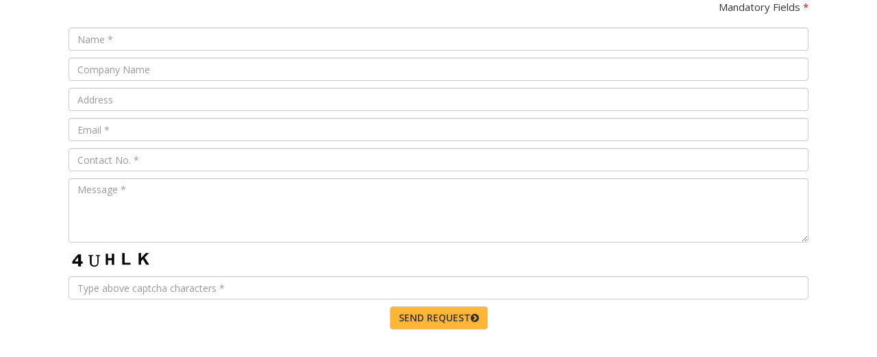

--- FILE ---
content_type: text/html; charset=utf-8
request_url: http://www.indoelectricals.com/download-registration.aspx?hhid=156&type=att
body_size: 13089
content:



<!DOCTYPE html>

<html lang="en">
<head id="Head1"><meta charset="utf-8" /><meta http-equiv="X-UA-Compatible" content="IE=edge" /><meta name="viewport" content="width=device-width, initial-scale=1" /><link rel="shortcut icon" type="image/x-icon" href="images/favicon.ico" /><title>
	Indo Electricals - Multipole Electrical Connector, Various Terminals – Vadodara, Gujarat, India
</title><link href="css/font-awesome.min.css" rel="stylesheet" /><link href="css/bootstrap.min.css" rel="stylesheet" /><link href="css/style.css" rel="stylesheet" /><link href="css/responsive.css" rel="stylesheet" />

<script type="text/javascript">
    function CloseFancyBox() {
        
        parent.location.reload(true);
        //parent.location = '';
        parent.$.fancybox.close();
        
    }
</script>

<script type = "text/javascript">
 //function SetTarget() {
 //    document.forms[0].target = "_blank";
 //}
</script>

<!-- HTML5 shim and Respond.js for IE8 support of HTML5 elements and media queries -->
<!-- WARNING: Respond.js doesn't work if you view the page via file:// -->
<!--[if lt IE 9]>
      <script src="https://oss.maxcdn.com/html5shiv/3.7.3/html5shiv.min.js"></script>
      <script src="https://oss.maxcdn.com/respond/1.4.2/respond.min.js"></script>
    <![endif]-->
</head>
<body>
    <form name="form1" method="post" action="download-registration.aspx?hhid=156&amp;type=att" onsubmit="javascript:return WebForm_OnSubmit();" id="form1">
<div>
<input type="hidden" name="__EVENTTARGET" id="__EVENTTARGET" value="" />
<input type="hidden" name="__EVENTARGUMENT" id="__EVENTARGUMENT" value="" />
<input type="hidden" name="__VIEWSTATE" id="__VIEWSTATE" value="/wEPDwULLTE5NjExNjY3ODlkGAEFBmNjSm9pbg8FJDlmMTZlZmIyLTMyYTQtNDA5Ni04N2E5LWFiZGFkZmJkYmFkN2TbMplnUrU+TiV66zVOzo3NL5aEYg==" />
</div>

<script type="text/javascript">
//<![CDATA[
var theForm = document.forms['form1'];
if (!theForm) {
    theForm = document.form1;
}
function __doPostBack(eventTarget, eventArgument) {
    if (!theForm.onsubmit || (theForm.onsubmit() != false)) {
        theForm.__EVENTTARGET.value = eventTarget;
        theForm.__EVENTARGUMENT.value = eventArgument;
        theForm.submit();
    }
}
//]]>
</script>


<script src="/WebResource.axd?d=KLpZYCds7ql5_ZcNzAHeOTRhTFXAQT3Me_jZoSzczck7tIQoDN6fAfwJKdfKmNSINVsFHbRay6K_S1-NehT3hGGODbg1&amp;t=638645274688626721" type="text/javascript"></script>


<script src="/WebResource.axd?d=6DwK8pA9aZolXpDoQKZLR7MxTsPc-Qq1rHFE4YfnR1dDrvqAPnrhLy6VJNmjWmq65qC71kT5r-3G9KRiilZnBWplM7M1&amp;t=638645274688626721" type="text/javascript"></script>
<script type="text/javascript">
//<![CDATA[
function WebForm_OnSubmit() {
if (typeof(ValidatorOnSubmit) == "function" && ValidatorOnSubmit() == false) return false;
return true;
}
//]]>
</script>

<div>

	<input type="hidden" name="__VIEWSTATEGENERATOR" id="__VIEWSTATEGENERATOR" value="E6EF4DEE" />
	<input type="hidden" name="__SCROLLPOSITIONX" id="__SCROLLPOSITIONX" value="0" />
	<input type="hidden" name="__SCROLLPOSITIONY" id="__SCROLLPOSITIONY" value="0" />
	<input type="hidden" name="__EVENTVALIDATION" id="__EVENTVALIDATION" value="/wEWCQKp7tDSBwLEhISFCwKPxJrCDwLv7ITZAgKE8/26DAKw79/uDgK/1s7/DwLvmdG9BQLtyMXRBnW17mAzKwPhyeOXTj2McZe+qnXy" />
</div>
    
            
<div class="container">
			
                <div class="col-md-12 col-sm-12 text-left">
			
				<div class="container home-form-inq-inquiry">
					<div class="col-md-12 col-sm-12 text-right">
						<div class="text-right margin-b-20">Mandatory Fields <span class="red">*</span></div>
					</div>
					
			        <div class="col-md-12 col-sm-12 text-center margin-b-10">
                        <input name="txtName" type="text" id="txtName" class="form-control" placeholder="Name *" />
                        <span id="RequiredFieldValidator1" class="errormsg" style="color:Red;display:none;"></span>
					</div>

                    <div class="col-md-12 col-sm-12 text-center margin-b-10">
                        <input name="txtCompanyName" type="text" id="txtCompanyName" class="form-control" placeholder="Company Name" />
					</div>

                    <div class="col-md-12 col-sm-12 text-center margin-b-10">
                        <input name="txtAddress" type="text" id="txtAddress" class="form-control" placeholder="Address " />
                        <span id="RequiredFieldValidator6" class="errormsg" style="color:Red;display:none;"></span>
					</div>
					
					<div class="col-md-12 col-sm-12 text-center margin-b-10">
                        <input name="txtEmail" type="text" id="txtEmail" class="form-control" placeholder="Email *" />
                        <span id="RequiredFieldValidator2" class="errormsg" style="color:Red;display:none;"></span>
                        <span id="RegularExpressionValidator3" class="errormsg" style="color:Red;display:none;">Invalid EmailID!</span> 
					</div>
					
					<div class="col-md-12 col-sm-12 text-center margin-b-10">
                        <input name="txtContactNo" type="text" id="txtContactNo" class="form-control" placeholder="Contact No. *" />
                        <span id="RequiredFieldValidator3" class="errormsg" style="color:Red;display:none;"></span>
                        <span id="RegularExpressionValidator1" class="errormsg" style="color:Red;display:none;">Invalid</span>
					</div>
					
					<div class="col-md-12 col-sm-12 form-group margin-b-10">
                        <textarea name="txtMessage" rows="4" cols="20" id="txtMessage" class="form-control" placeholder="Message *"></textarea>
                        <span id="RequiredFieldValidator4" class="errormsg" style="color:Red;display:none;"></span>
					</div>

                        <div class="col-md-12 col-sm-12 form-group margin-b-10">
                                
                                <div style='background-color:White;'><img src="CaptchaImage.axd?guid=9f16efb2-32a4-4096-87a9-abdadfbdbad7" border='0' width=120 height=35></div>
                                <input name="txtCaptcha" type="text" maxlength="5" id="txtCaptcha" class="form-control" placeholder="Type above captcha characters *" />
                                <span id="RequiredFieldValidator5" class="errormsg" style="color:Red;display:none;">Required</span>
                            </div>
					
					<div class="col-md-12 col-sm-12 text-center">
                            <a id="lbtnSubmit" class="btn btn-default" href="javascript:WebForm_DoPostBackWithOptions(new WebForm_PostBackOptions(&quot;lbtnSubmit&quot;, &quot;&quot;, true, &quot;valDownloadRegistration&quot;, &quot;&quot;, false, true))">SEND REQUEST<i class="fa fa-chevron-circle-right" aria-hidden="true"></i></a>
                            
                            
					</div>

                        <div class="col-md-12 col-sm-12 text-center">
                             
                        </div>
                         
			
				</div>
			
		</div>
            
        </div>
<!-- Scrolling Nav JavaScript --> 

<!-- jQuery (necessary for Bootstrap's JavaScript plugins) --> 
<script src="js/jquery.min.js"></script> 

<!-- Include all compiled plugins (below), or include individual files as needed --> 
<script src="js/bootstrap.min.js"></script> 

    <script src="https://code.jquery.com/jquery-1.11.3.min.js"></script>
    <!--<script src="https://maxcdn.bootstrapcdn.com/bootstrap/3.3.6/js/bootstrap.min.js"></script>-->
    <script type="text/javascript" src="js/jquery.smartmenus.js"></script>
    <script type="text/javascript" src="js/jquery.smartmenus.bootstrap.js"></script>
      


    
<script type="text/javascript">
//<![CDATA[
var Page_Validators =  new Array(document.getElementById("RequiredFieldValidator1"), document.getElementById("RequiredFieldValidator6"), document.getElementById("RequiredFieldValidator2"), document.getElementById("RegularExpressionValidator3"), document.getElementById("RequiredFieldValidator3"), document.getElementById("RegularExpressionValidator1"), document.getElementById("RequiredFieldValidator4"), document.getElementById("RequiredFieldValidator5"));
//]]>
</script>

<script type="text/javascript">
//<![CDATA[
var RequiredFieldValidator1 = document.all ? document.all["RequiredFieldValidator1"] : document.getElementById("RequiredFieldValidator1");
RequiredFieldValidator1.controltovalidate = "txtName";
RequiredFieldValidator1.focusOnError = "t";
RequiredFieldValidator1.display = "Dynamic";
RequiredFieldValidator1.validationGroup = "valDownloadRegistration";
RequiredFieldValidator1.evaluationfunction = "RequiredFieldValidatorEvaluateIsValid";
RequiredFieldValidator1.initialvalue = "";
var RequiredFieldValidator6 = document.all ? document.all["RequiredFieldValidator6"] : document.getElementById("RequiredFieldValidator6");
RequiredFieldValidator6.controltovalidate = "txtAddress";
RequiredFieldValidator6.focusOnError = "t";
RequiredFieldValidator6.display = "Dynamic";
RequiredFieldValidator6.enabled = "False";
RequiredFieldValidator6.validationGroup = "valDownloadRegistration";
RequiredFieldValidator6.evaluationfunction = "RequiredFieldValidatorEvaluateIsValid";
RequiredFieldValidator6.initialvalue = "";
var RequiredFieldValidator2 = document.all ? document.all["RequiredFieldValidator2"] : document.getElementById("RequiredFieldValidator2");
RequiredFieldValidator2.controltovalidate = "txtEmail";
RequiredFieldValidator2.focusOnError = "t";
RequiredFieldValidator2.display = "Dynamic";
RequiredFieldValidator2.validationGroup = "valDownloadRegistration";
RequiredFieldValidator2.evaluationfunction = "RequiredFieldValidatorEvaluateIsValid";
RequiredFieldValidator2.initialvalue = "";
var RegularExpressionValidator3 = document.all ? document.all["RegularExpressionValidator3"] : document.getElementById("RegularExpressionValidator3");
RegularExpressionValidator3.controltovalidate = "txtEmail";
RegularExpressionValidator3.errormessage = "Invalid EmailID!";
RegularExpressionValidator3.display = "Dynamic";
RegularExpressionValidator3.validationGroup = "valDownloadRegistration";
RegularExpressionValidator3.evaluationfunction = "RegularExpressionValidatorEvaluateIsValid";
RegularExpressionValidator3.validationexpression = "\\w+([-+.\']\\w+)*@\\w+([-.]\\w+)*\\.\\w+([-.]\\w+)*";
var RequiredFieldValidator3 = document.all ? document.all["RequiredFieldValidator3"] : document.getElementById("RequiredFieldValidator3");
RequiredFieldValidator3.controltovalidate = "txtContactNo";
RequiredFieldValidator3.focusOnError = "t";
RequiredFieldValidator3.display = "Dynamic";
RequiredFieldValidator3.validationGroup = "valDownloadRegistration";
RequiredFieldValidator3.evaluationfunction = "RequiredFieldValidatorEvaluateIsValid";
RequiredFieldValidator3.initialvalue = "";
var RegularExpressionValidator1 = document.all ? document.all["RegularExpressionValidator1"] : document.getElementById("RegularExpressionValidator1");
RegularExpressionValidator1.controltovalidate = "txtContactNo";
RegularExpressionValidator1.errormessage = "Invalid";
RegularExpressionValidator1.display = "Dynamic";
RegularExpressionValidator1.validationGroup = "valDownloadRegistration";
RegularExpressionValidator1.evaluationfunction = "RegularExpressionValidatorEvaluateIsValid";
RegularExpressionValidator1.validationexpression = "^[\\s\\S]{10,20}$";
var RequiredFieldValidator4 = document.all ? document.all["RequiredFieldValidator4"] : document.getElementById("RequiredFieldValidator4");
RequiredFieldValidator4.controltovalidate = "txtMessage";
RequiredFieldValidator4.focusOnError = "t";
RequiredFieldValidator4.display = "Dynamic";
RequiredFieldValidator4.validationGroup = "valDownloadRegistration";
RequiredFieldValidator4.evaluationfunction = "RequiredFieldValidatorEvaluateIsValid";
RequiredFieldValidator4.initialvalue = "";
var RequiredFieldValidator5 = document.all ? document.all["RequiredFieldValidator5"] : document.getElementById("RequiredFieldValidator5");
RequiredFieldValidator5.controltovalidate = "txtCaptcha";
RequiredFieldValidator5.focusOnError = "t";
RequiredFieldValidator5.errormessage = "Required";
RequiredFieldValidator5.display = "Dynamic";
RequiredFieldValidator5.evaluationfunction = "RequiredFieldValidatorEvaluateIsValid";
RequiredFieldValidator5.initialvalue = "";
//]]>
</script>


<script type="text/javascript">
//<![CDATA[

var Page_ValidationActive = false;
if (typeof(ValidatorOnLoad) == "function") {
    ValidatorOnLoad();
}

function ValidatorOnSubmit() {
    if (Page_ValidationActive) {
        return ValidatorCommonOnSubmit();
    }
    else {
        return true;
    }
}
        
theForm.oldSubmit = theForm.submit;
theForm.submit = WebForm_SaveScrollPositionSubmit;

theForm.oldOnSubmit = theForm.onsubmit;
theForm.onsubmit = WebForm_SaveScrollPositionOnSubmit;
//]]>
</script>
</form>
</body>
</html>


--- FILE ---
content_type: text/css
request_url: http://www.indoelectricals.com/css/style.css
body_size: 38467
content:
@charset "utf-8";
/* CSS Document */
@import url('https://fonts.googleapis.com/css?family=Open+Sans:400,400i,600,600i,700,700i,800,800i');
@import url('https://fonts.googleapis.com/css?family=Bree+Serif');
@import url('https://fonts.googleapis.com/css?family=Philosopher:400,400i,700,700i');
/*
font-family: 'Bree Serif', serif; 
font-family: 'Philosopher', sans-serif;
*/
html, body, div, span, object, iframe,h1, h2, h3, h4, h5, h6, p, blockquote, pre,abbr, address, cite, code,del, dfn, em, img, ins, kbd, q, samp,small, strong, sub,sup, var,b, i,dl, dt, dd, ol, ul, li,fieldset, legend,table, caption, tbody, tfoot, thead, tr, th, td,article, aside, canvas, details, figcaption, figure, footer, header, hgroup, menu, nav, section, summary,time, mark, audio, video {    margin:0;    padding:0;    border:0;    outline:0;    font-size:100%;    vertical-align:baseline;
    background:transparent;	outline: none;}

body {    line-height:20px;	font-weight: 400; }

a,a:hover,a:focus,a:active{text-decoration: none;}

article,aside,details,figcaption,figure,footer,header,hgroup,menu,nav,section {     display:block;}

nav ul {    list-style:none;}

blockquote, q {    quotes:none;}

blockquote:before, blockquote:after,q:before, q:after {    content:'';    content:none;}

a { margin:0;    padding:0;    font-size:100%;    vertical-align:baseline;    background:transparent;	text-decoration: none;
}
ul,li,ol{margin: 0px; padding: 0px;list-style: none;}
/* change colours to suit your needs */
ins {    background-color:#ff9;    color:#000;    text-decoration:none;}

/* change colours to suit your needs */
mark {    background-color:#ff9;    color:#000;     font-style:italic;    font-weight:bold;}

del {    text-decoration: line-through;}

abbr[title], dfn[title] {    border-bottom:1px dotted;    cursor:help;}

table {    border-collapse:collapse;    border-spacing:0;}

/* change border colour to suit your needs */
hr {    display:block;    height:1px;   border:0;       border-top:1px solid #cccccc;    margin:1em 0;    padding:0;}

input, select {vertical-align:middle;}
body{font-family: 'Open Sans', sans-serif;font-size: 15px;color:#333333;}
.img-responsive{display: inline-block;}
@media (min-width: 768px)
{
.navbar-nav {
    float: right;
    margin: 0;
}
    
    
	.navbar-nav>li>a {
    padding-top: 6px;
    padding-bottom: 6px;
		border-top:solid 2px #ffffff;
	border-bottom:solid 2px #ffffff;

}
	.navbar-nav>li>a:hover {
   
	border-top:solid 2px #135da6;
	border-bottom:solid 2px #135da6;
}
	
	
}

.dropdown-menu>li>a:focus, .dropdown-menu>li>a:hover {
    color: #ffffff;
    text-decoration: none;
    background-color: #135da6;
}
.dropdown-menu>li>a {padding: 6px 20px;}
.dropdown-menu {margin: 0px;padding: 0px;}

.navbar { position: relative;    min-height: auto;    margin-bottom:0px;    border:none;	border-bottom:5px solid #005aad;	-webkit-transition: all 0.3s ease-out;
    -moz-transition: all 0.3s ease-out;    -ms-transition: all 0.3s ease-out;    -o-transition: all 0.3s ease-out;    transition: all 0.3s ease-out;}

.navbar-default{background-color: #ffffff;}

.navbar-brand
{height: auto;}


ul.point li{background-image: url(../images/point.png);background-position: left 8px;background-repeat: no-repeat;padding-left: 18px;line-height: 24px;}
ul.point {margin-bottom: 20px;}

.navbar-brand img,a,a:hover,.btn, .btn:hover {
    -webkit-transition: all 0.3s ease-out;
    -moz-transition: all 0.3s ease-out;
    -ms-transition: all 0.3s ease-out;
    -o-transition: all 0.3s ease-out;
    transition: all 0.3s ease-out;
}
.navbar-default .navbar-nav>.open>a, .navbar-default .navbar-nav>.open>a:focus, .navbar-default .navbar-nav>.open>a:hover {
    color: #337ab7;
    background-color: transparent;
}
.navbar-default .navbar-nav>.active>a, .navbar-default .navbar-nav>.active>a:focus, .navbar-default .navbar-nav>.active>a:hover {
    color: #337ab7;
    background-color: transparent;
	border-top: solid 2px #135da6;
    border-bottom: solid 2px #135da6;
}

.arrow-left, .arrow-right {top: 42%;background:none;display: table;}

.top-quote
{margin-top: 22px;margin-right: 15px;margin-bottom: 22px;}




/* SUB MENUS CSS */
/* sub menus arrows on desktop */
.navbar-nav:not(.sm-collapsible) ul .caret {
	position: absolute;
	right: 0;
	margin-top: 6px;
	margin-right: 15px;
	border-top: 4px solid transparent;
	border-bottom: 4px solid transparent;
	border-left: 4px dashed;
}
.navbar-nav:not(.sm-collapsible) ul a.has-submenu {
	padding-right: 30px;
}
/* make sub menu arrows look like +/- buttons in collapsible mode */
.navbar-nav.sm-collapsible .caret, .navbar-nav.sm-collapsible ul .caret {
	position: absolute;
	right: 0;
	margin: -3px 15px 0 0;
	padding: 0;
	width: 32px;
	height: 26px;
	line-height: 24px;
	text-align: center;
	border-width: 1px;
 	border-style: solid;
}
.navbar-nav.sm-collapsible .caret:before {
	content: '+';
	font-family: monospace;
	font-weight: bold;
}
.navbar-nav.sm-collapsible .open > a > .caret:before {
	content: '-';
}
.navbar-nav.sm-collapsible a.has-submenu {
	padding-right: 50px;
}
/* revert to Bootstrap's default carets in collapsible mode when the "data-sm-skip-collapsible-behavior" attribute is set to the ul.navbar-nav */
.navbar-nav.sm-collapsible[data-sm-skip-collapsible-behavior] .caret, .navbar-nav.sm-collapsible[data-sm-skip-collapsible-behavior] ul .caret {
	position: static;
	margin: 0 0 0 2px;
	padding: 0;
	width: 0;
	height: 0;
	border-top: 4px dashed;
	border-right: 4px solid transparent;
	border-bottom: 0;
	border-left: 4px solid transparent;
}
.navbar-nav.sm-collapsible[data-sm-skip-collapsible-behavior] .caret:before {
	content: '' !important;
}
.navbar-nav.sm-collapsible[data-sm-skip-collapsible-behavior] a.has-submenu {
	padding-right: 15px;
}
/* scrolling arrows for tall menus */
.navbar-nav span.scroll-up, .navbar-nav span.scroll-down {
	position: absolute;
	display: none;
	visibility: hidden;
	height: 20px;
	overflow: hidden;
	text-align: center;
}
.navbar-nav span.scroll-up-arrow, .navbar-nav span.scroll-down-arrow {
	position: absolute;
	top: -2px;
	left: 50%;
	margin-left: -8px;
	width: 0;
	height: 0;
	overflow: hidden;
	border-top: 7px dashed transparent;
	border-right: 7px dashed transparent;
	border-bottom: 7px solid;
	border-left: 7px dashed transparent;
}
.navbar-nav span.scroll-down-arrow {
	top: 6px;
	border-top: 7px solid;
	border-right: 7px dashed transparent;
	border-bottom: 7px dashed transparent;
	border-left: 7px dashed transparent;
}
/* add more indentation for 2+ level sub in collapsible mode - Bootstrap normally supports just 1 level sub menus */
.navbar-nav.sm-collapsible ul .dropdown-menu > li > a,
.navbar-nav.sm-collapsible ul .dropdown-menu .dropdown-header {
	padding-left: 35px;
}
.navbar-nav.sm-collapsible ul ul .dropdown-menu > li > a,
.navbar-nav.sm-collapsible ul ul .dropdown-menu .dropdown-header {
	padding-left: 45px;
}
.navbar-nav.sm-collapsible ul ul ul .dropdown-menu > li > a,
.navbar-nav.sm-collapsible ul ul ul .dropdown-menu .dropdown-header {
	padding-left: 55px;
}
.navbar-nav.sm-collapsible ul ul ul ul .dropdown-menu > li > a,
.navbar-nav.sm-collapsible ul ul ul ul .dropdown-menu .dropdown-header {
	padding-left: 65px;
}
/* fix SmartMenus sub menus auto width (subMenusMinWidth and subMenusMaxWidth options) */
.navbar-nav .dropdown-menu > li > a {
	white-space: normal;
}
.navbar-nav ul.sm-nowrap > li > a {
	white-space: nowrap;
}
.navbar-nav.sm-collapsible ul.sm-nowrap > li > a {
	white-space: normal;
}
/* fix .navbar-right subs alignment */
.navbar-right ul.dropdown-menu {
	left: 0;
	right: auto;
}

.nav .open>a, .nav .open>a:focus, .nav .open>a:hover {
    background-color: #135da6;
    border-color: #337ab7;
    color: #fff;
}


/* END SUB MENUS CSS */
/* end sub menus arrows on desktop */






















.top-quote a/*,.product-detail-img a*/,.product-detail-img-link a
{background-color: #ffb637;color: #333333;padding: 8px 12px;-webkit-border-radius: 5px;
-moz-border-radius: 5px; 
border-radius: 5px;text-transform: uppercase;font-weight: 600;}
.top-quote a:hover,/*.product-detail-img a:hover,*/.product-detail-img-link a:hover{background-color: #000000;color: #ffb637 ;}


.specer a{padding: 8px 0px!important;color:#e6e6e6!important;border:none!important;}
.carousel-control.left,.carousel-control.right
{background-image:none;}
/*.carousel-control.left img, .carousel-control.right img
{top: 49%;position: absolute;}*/
.carousel-indicators .active {background-color: #6497FD;border-color:#6497FD;}
.carousel-indicators li{background-color: #ffffff;border-color:#ffffff;}
.home-quotes
{background-color: #eaeaea;background-image: url(../images/shadow.png);background-position: center top;background-repeat: no-repeat;}
.home-quotes-line
{height: 15px;background-image: url(../images/line-1.png);background-position: center top;}
.home-quotes p
{font-size: 26px;line-height: 40px;padding: 70px 0px;}
.home-quotes p span
{ color:#005aad;}
.rel
{position: relative;}
.home-form
{background-color:#ffb637;padding: 34px 24px 16px 24px;position: absolute;width: 100%;bottom: -195px;background-image: url(../images/form-arrow-1.png);background-repeat: no-repeat;background-position: center top;}
.inner-form-css {background-color: #ffb637;
    padding: 34px 24px 16px 24px;
    position: relative;
    width: 100%;
    bottom: 0px;
    background-image: none;
    background-repeat: no-repeat;
    background-position: center top;}
.form-title {font-size: 16px; font-weight: bold; margin-bottom: 10px;}
.inner-form-arrow {
    background-image: url(../images/home-form-arrow.png);
    height: 15px;
    width: 15px;
    position: absolute;
    right: -15px;
    bottom: 3px;
}


.top-form-tab .nav-tabs {border-bottom: 1px solid #111111; margin-bottom: 10px;}

.top-form-tab .nav-tabs>li.active>a, .top-form-tab .nav-tabs>li.active>a:focus, .top-form-tab .nav-tabs>li.active>a:hover {color: #ffffff;cursor: default;background-color: #111111;
    border: 1px solid #ffb637;border-bottom-color: transparent;}
.top-form-tab .nav-tabs>li>a:hover {border-color: #ffb637 #ffb637 #111111;background-color: #ffffff;}

.top-form-tab .nav-tabs>li>a {font-family: 'Philosopher', sans-serif;font-weight: 700;font-size: 16px;color: #333333;}
.top-form-tab .nav-tabs>li>a {margin-right: 2px;line-height: 1.42857143; border-radius: 0; background-color: #fff;border-bottom: solid 1px #111;}
.top-form-tab .nav>li>a {position: relative;display: block; padding: 5px 15px;}








.home-form-arrow{background-image: url(../images/home-form-arrow.png);height: 15px; width: 15px;position: absolute;right: -15px;bottom: -195px;}
.home-form h3
{background-color: #111111;color: #ffffff;font-size: 16px;padding: 10px 12px;webkit-border-radius: 5px;-moz-border-radius: 5px;border-radius: 5px;position: relative;margin-bottom: 20px;}

.home-form h3:before {
    content: "\f13a";
    font-family: FontAwesome;
    font-style: normal;
    font-weight: normal;
    text-decoration: inherit;
    color: #ffffff;
    font-size: 18px;
    padding-right: 0.5em;
    position: absolute;
    top: 10px;
    right: 0px;
}
.btn
{font-weight: 600;}
.home-form .btn:hover{color:#ffffff;background-color: #000000;}

.blue-dotted-bg
{background-image: url(../images/blue-dot.png);background-position: left center;background-repeat: repeat-x;margin-bottom: 30px;}
.home-c-profile h3
{font-size: 26px;font-weight: 700;background-color: #ffffff;padding-right:7px;display: inline-block;}
.home-c-profile h4
{font-size: 15px;font-weight: 700;margin-bottom: 30px;}
.home-c-profile p
{text-align: justify;margin-bottom: 20px;}
.home-c-profile h3 span,.home-yellow-certi p span
{color: #135da6;}
.home-yellow-certi
{border-left: 8px solid #FFB637;padding-left: 20px;}
.home-yellow-certi p
{font-size: 16px;font-weight:600;font-style: italic;margin-bottom: 4px;}
.home-yellow-certi p span
{font-weight: 700;}
.home-yellow-certi img
{margin-right: 10px;}
.home-certi img
{display: inline-block;margin-bottom: 20px;}
.home-certi a
{color: #333333;padding:8px 14px;border: 1px solid #333333;-webkit-border-radius: 5px;
    -moz-border-radius: 5px;
    border-radius: 5px;}
.home-certi a:hover
{color: #ffffff;background-color: #333333;}

.home-vision-bg
{padding: 50px 0px;background-image: url(../images/home-new-product-bg.jpg);background-position: center center;background-size: cover;background-attachment: fixed;}
.home-vision
{margin-top: 20px;}
.home-vision img
{margin-bottom: 34px;}
.home-vision h3
{color: #ffffff;font-size: 18px;font-weight: 700;margin-bottom: 18px;}
.home-vision p
{color: #ffffff;margin-bottom: 18px;}
.home-new-products
{text-align: center;}
.home-new-products h3
{font-weight: 700;color: #e8a126;font-size: 26px;margin-bottom: 25px;}
.home-new-products-item img
{border: 1px solid #135da6;margin-bottom: 25px;}
.home-new-products-item h2
{font-weight: 700;color: #ffffff;margin-bottom: 25px;}
.home-new-products-item
{min-height:300px;}

.home-new-products-item a, .link-learn-more
{background-color: #ffb637;color: #333333;padding: 8px 12px;-webkit-border-radius: 5px;
-moz-border-radius: 5px;
border-radius: 5px;text-transform: uppercase;font-weight: 600;}
.home-new-products-item a:hover{background-color: #ffffff;color: #333333;}
.link-learn-more:hover{background-color: #000000;color: #ffffff;}

.home-our-products
{}
.home-our-products-title
{background-image: url(../images/blue-dot.png);background-position: left center;background-repeat: repeat-x;margin-bottom: 50px;}
.home-our-products-title h3
{font-size: 26px;color:#005aad;font-weight: 600;background-color: #ffffff;padding: 0px 12px;display: inline-block;}
.home-our-products-item
{border: solid 1px #B8CEE4;-webkit-transition: all 0.3s ease-out;-moz-transition: all 0.3s ease-out;-ms-transition: all 0.3s ease-out;-o-transition: all 0.3s ease-out;transition: all 0.3s ease-out;text-align: center;min-height:416px; }
.home-our-products-item h2
{font-size: 18px;font-weight: 700;color:#005aad;margin-bottom: 10px;margin-left: 20px;margin-right: 20px;padding-top: 15px;}
.home-our-products-item h3
{font-size: 18px;font-weight: 700;background-color:#005aad;margin-bottom: 10px;color: #ffffff;padding:4px 8px;display: inline-block;margin-left: 20px;margin-right: 20px;}
.home-our-products-item p
{font-weight: 800;color: #333333;margin-bottom: 10px;margin-left: 20px;margin-right: 20px;}
.home-our-products-item .pin
{color: #333333;margin-bottom: 10px;margin-left: 20px;margin-right: 20px;}
.link
{
	background-color: #ffb637;color: #333333;padding: 8px 12px;-webkit-border-radius: 5px;-moz-border-radius: 5px;border-radius: 5px;text-transform: uppercase;font-weight: 600;display: inline-block;margin-bottom: 30px;margin-left: 20px;margin-right: 20px;
}

.home-our-products-item:hover
{border-color: #005aad;background-color: #005aad;}
.home-our-products-item:hover>.link
{background-color: #000000;color: #ffffff;}

.home-our-products-item:hover>h3
{background-color:#005aad;color:#ffffff;}
.home-our-products-item:hover>h2
{color:#ffffff;}
.home-our-products-item:hover>p,.home-our-products-item:hover>.pin
{color:#ffffff;}
.home-our-products-item>img
{width: 100%;display: inline-block;}
.home-hoods
{background-color:#c8e2fc;padding: 50px 0px;}
.home-hoods-title {
    background-image: url(../images/blue-dot.png);
    background-position: left center;
    background-repeat: repeat-x;
    margin-bottom: 50px;
}
.home-hoods-title h3 {
    font-size: 26px;
    color: #005aad;
    font-weight: 600;
    background-color: #c8e2fc;
    padding: 0px 12px;
    display: inline-block;
}
.home-hoods-item
{text-align: center;}
.home-hoods-item img {border: solid 1px #91bae2;margin-bottom: 15px;}
.home-hoods-item h2 { color:#02448f;font-weight: 700;}


.home-testimonial-bg {padding: 70px 0px;background-image: url(../images/home-testimonial-bg.jpg);background-position: center center;background-size: cover;background-attachment: fixed;
}
.home-testimonial-bg h3
{font-size: 26px;color: #ffffff;font-weight: 700;line-height: 32px;border-right: 6px solid #ffffff;padding-right: 24px;min-height: 200px;}
.home-testimonial-bg h3 span
{display:block;}
.home-testimonial-bg h4
{color:#238ed1;font-weight: 700;font-size: 26px;padding-bottom: 10px;border-bottom: dashed 1px #238ed1;margin-bottom: 20px; }
.home-testimonial-bg p
{color:#ffffff;margin-bottom: 20px;}
.testimonial-name
{display: inline-block;vertical-align: top;margin-top: 15px;margin-left: 15px;}
.home-testimonial-bg .testimonial-name h5
{color: #e8a126;font-weight: 700;font-size: 18px;vertical-align: top;}
.home-testimonial-bg .testimonial-name h6
{color: #ffffff;vertical-align: top;}

.home-client-title {
    background-image: url(../images/blue-dot.png);
    background-position: left center;
    background-repeat: repeat-x;
    margin-bottom: 50px;
}
.home-client-title h3 {
    font-size: 26px;
    color: #005aad;
    font-weight: 600;
    background-color: #ffffff;
    padding: 0px 12px;
    display: inline-block;
}



.home-map
{height: 565px;background-image: url(../images/map.jpg);background-position: center top;background-repeat: no-repeat;background-size:cover;}

.home-form-inq
{background-color:rgba(255,255,255,.8);
	padding: 80px 0px 100px 0px;
	border: solid 1px #dddddd;
		width: 100%;
	display: inline-block;
	margin-top:140px;
}
.home-form-inq-inquiry
{background-color:rgba(255,255,255,.8);
	padding: 0px 0px 100px 0px;
		width: 100%;
	display: inline-block;
	margin-top: 0px;
}
.home-form-inq-inquiry .btn-default
{background-color: #ffb637;color: #333333;}
.home-form-inq-inquiry .btn-default:hover {
    background-color: #000000;
    color: #ffffff;
}

.home-inq-title
{    background-image: url(../images/blue-dot.png);background-position: left center;background-repeat: repeat-x;margin-bottom: 20px;text-align: center;}
.home-inq-title h3
{font-size: 26px;color: #005aad;font-weight: 600;background-color: #ffffff;padding: 0px 12px;display: inline-block;}


.home-form-inq .btn-default
{background-color: #ffb637;color: #333333;}
.home-form-inq .btn-default:hover {
    background-color: #000000;
    color: #ffffff;
}

.home-form-inq .form-control
{background-color: #EAEAEA;}

.red
{color: #ff0000;}

.home-news-letter
{background-color: #012553;padding: 114px 0px 55px 0px;text-align: center;vertical-align: middle;}
.home-news-letter h3, .home-news-letter p 
{display: inline-block;line-height: 36px;vertical-align: middle;}
.home-news-letter a
{display: inline-block;vertical-align: middle;}
.home-news-letter a:hover
{background-color: #ffffff!important;color: #333333!important;}
.home-news-letter h3
{color:#ffffff;font-size: 26px;font-weight: 700; padding-right: 24px; border-right: 5px solid #ffffff;margin-right: 20px;}
.home-news-letter p
{color:#ffffff;font-size: 18px;font-weight: 600;margin-right: 20px;}
.footer-link a
{color: #333333;margin-bottom: 10px;}
.footer-link a:hover
{color: #005aad;}
.footer-link span
{margin: 0px 12px;}
.footer-link
{padding-bottom: 20px;border-bottom: dotted 2px #dddddd;margin-bottom: 35px;}
.footer-logo img
{display: inline-block;margin-bottom: 28px;}

.footer-detail-main
{background-image: url(../images/footer-line.png);background-position: center right;background-repeat: no-repeat;min-height: 180px;}
.footer-detail-main img
{margin-top: 25px;margin-bottom: 20px;}
.footer-detail-main p
{margin-bottom: 20px;}
.footer-detail-main p a
{color:inherit;}
.footer-detail-main p a:hover
{color:#005aad;}
.footer-copy
{padding-top: 20px;border-top: dotted 2px #dddddd;}
.copy-text
{font-size: 14px;margin-bottom: 30px;}

.footer-social
{text-align: right;margin-bottom: 30px;}
.footer-social a
{margin-left: 10px;margin-right: 0px;font-size: 20px;color: #333333;}
.footer-social a:hover 
{color: #005aad;}


.back-to-top {
    display: none;
    position: fixed;
    bottom: 18px;
    right: 15px;
}

.back-to-top i {
    display: block;
    width: 36px;
    height: 36px;
    line-height: 36px;
    color: #333333;
    border-radius: 2px;
	-webkit-border-radius: 2px;
    -moz-border-radius: 2px;
    -o-border-radius: 2px;
    text-align: center;
    background-color: #ffb637;
    transition: all 0.2s ease-in-out;
    -moz-transition: all 0.2s ease-in-out;
    -webkit-transition: all 0.2s ease-in-out;
    -o-transition: all 0.2s ease-in-out;
}


/*@-moz-keyframes bounce {
  0%, 20%, 50%, 80%, 100% {
    -moz-transform: translateY(0);
    transform: translateY(0);
  }
  40% {
    -moz-transform: translateY(-30px);
    transform: translateY(-30px);
  }
  60% {
    -moz-transform: translateY(-15px);
    transform: translateY(-15px);
  }
}
@-webkit-keyframes bounce {
  0%, 20%, 50%, 80%, 100% {
    -webkit-transform: translateY(0);
    transform: translateY(0);
  }
  40% {
    -webkit-transform: translateY(-30px);
    transform: translateY(-30px);
  }
  60% {
    -webkit-transform: translateY(-15px);
    transform: translateY(-15px);
  }
}
@keyframes bounce {
  0%, 20%, 50%, 80%, 100% {
    -moz-transform: translateY(0);
    -ms-transform: translateY(0);
    -webkit-transform: translateY(0);
    transform: translateY(0);
  }
  40% {
    -moz-transform: translateY(-30px);
    -ms-transform: translateY(-30px);
    -webkit-transform: translateY(-30px);
    transform: translateY(-30px);
  }
  60% {
    -moz-transform: translateY(-15px);
    -ms-transform: translateY(-15px);
    -webkit-transform: translateY(-15px);
    transform: translateY(-15px);
  }
}



.bounce {
  -moz-animation: bounce 2s infinite;
  -webkit-animation: bounce 2s infinite;
  animation: bounce 2s infinite;
}
*/





.inner-banner{background-position: center center;background-repeat: no-repeat;background-size: cover;height: 307px;margin-bottom: 120px;}
.inner-banner-1{background-image: url(../images/inner-banner-1.jpg);}
.inner-banner-2{background-image: url(../images/inner-banner-2.jpg);}
.inner-banner-3{background-image: url(../images/inner-banner-3.jpg);}
.inner-banner-4{background-image: url(../images/inner-banner-4.jpg);}


.inner-banner h3
{color:#ffffff;font-size: 26px;font-weight: 700;margin-top:120px;margin-bottom: 20px;}
.inner-banner p{color:#ffffff;}

/*.inner-banner h3:before,.inner-banner h3:after
{width: 22%;border-top: 3px dotted #ffffff;display: inline-block;content: '';vertical-align: middle;margin-left:10px;margin-right: 10px;}*/
.inner-product-form
{padding: 35px 0px 25px 0px;    background-color:#ffb637;background-image: url(../images/shadow.png);background-position: center top;background-repeat: no-repeat;  }
.inner-product-form h4 span{ display: block;}
.inner-product-form h4{text-align: right;color: #333333;font-size: 26px;font-weight: 700;border-right:5px solid #333333;padding-right: 15px;}
.inner-product-form .btn-default{margin-top: 25px;}
.inner-news-lettter .home-news-letter{padding-top: 55px;}
.inner-vision img
{display: inline-block;margin-bottom: 20px;}
.inner-vision h3{color: #135da6;font-size: 26px;font-weight: 600;margin-bottom: 50px;}
.about-content p
{margin-bottom: 20px;}

.product-main-title
{margin-bottom: 10px;}
.product-main-title h1
{color: #005aad;font-size: 26px;font-family: 'Philosopher', sans-serif;font-weight: 700;display: inline-block;}
.product-main-title span
{font-size: 18px;font-weight: 700;margin: 0px 10px;}

.product-main-title h2
{color: #333333;font-size: 18px;font-family: 'Philosopher', sans-serif;font-weight: 700;display: inline-block;}

.product-link
{border-top:solid 1px #d7d7d7;border-left:solid 1px #d7d7d7;border-right:solid 1px #d7d7d7;}

.product-link ul li 
{border-bottom: solid 1px #d7d7d7;}
.product-link ul li a
{padding: 15px 5px 15px 10px;color: #333333;font-weight: 700;display: block;position: relative;}
.product-link ul li a p
{font-size: 12px;}


.product-link ul li a:hover
{background-color: #005aad;color: #ffffff;}




.product-link ul li.active a
{background-color: #005aad;color: #ffffff;position: relative;}

.product-link ul li a:hover:after  {
	left: 100%;
	top: 50%;
	border: solid transparent;
	content: " ";
	height: 0;
	width: 0;
	position: absolute;
	pointer-events: none;
	border-color: rgba(0, 90, 173, 0);
	border-left-color: #005aad;
	border-width: 10px;
	margin-top: -10px;
}

.product-link ul li.active a:after
{left: 100%;
	top: 50%;
	border: solid transparent;
	content: " ";
	height: 0;
	width: 0;
	position: absolute;
	pointer-events: none;
	border-color: rgba(0, 90, 173, 0);
	border-left-color: #005aad;
	border-width: 10px;
	margin-top: -10px;}
.hoods-housings-side-link ul li a{padding-top: 5px; padding-bottom: 5px;}
.hoods-housings-side-link
{width: 90%;}

.product-detail-box
{border: solid 1px #d7d7d7;}
.product-detail
{background-color:#005aad;padding: 8px 15px;vertical-align: middle;color: #ffffff;margin-bottom: 40px; }
.product-detail h3,.product-detail h4,.product-detail img,.product-detail h5
{display: inline-block;vertical-align: middle;line-height: 42px;}
.product-detail h3,.product-detail h4
{margin-right: 8px;
}
.product-detail h4
{font-size: 30px;font-weight: 700;
}
.right-txt
{text-align: right;}
.product-detail h5
{text-align: right;}

.product-detail-img 
{text-align: center;}
.product-detail-img img
{margin-bottom: 15px;}
.product-detail-img p
{font-weight:700;margin-bottom: 20px;}
 .product-detail-img-link
{margin-bottom: 50px;}
.product-detail-img-drawing
{text-align: center;}
.product-detail-img-drawing img
{margin-bottom: 15px;display: inline-block;}
.product-detail-img-drawing p
{color: #005aad;margin-bottom: 40px;}
.inner-sub-title h3
{font-family: 'Philosopher', sans-serif;font-weight: 700;color:#005aad;font-size: 26px;margin-bottom: 30px;}
.inner-sub-title h4
{font-family: 'Philosopher', sans-serif;font-weight: 700;background-color:#005aad;color:#ffffff;font-size: 26px;margin-bottom: 40px;display: inline-block;position: relative;padding: 8px 14px;}
.inner-sub-title h4:after {
	top: 100%;
	left: 12px;
	border: solid transparent;
	content: " ";
	height: 0;
	width: 0;
	position: absolute;
	pointer-events: none;
	border-color: rgba(0, 90, 173, 0);
	border-top-color: #005aad;
	border-width: 12px;
	margin-left: -12px;
}
.nav-tabs {
    border-bottom: 4px solid #ffb637;margin-bottom: 15px;
}
.nav-tabs>li>a
{font-family: 'Philosopher', sans-serif;font-weight: 700;font-size: 18px;color: #333333;}
.nav-tabs>li.active>a, .nav-tabs>li.active>a:focus, .nav-tabs>li.active>a:hover {
    color: #333333;
    cursor: default;
    background-color: #ffb637;
    border: 1px solid #ffb637;
    border-bottom-color: transparent;
}
.nav-tabs>li>a:hover {
    border-color: #ffb637 #ffb637 #ffb637;background-color: #ffb637;
}



.brd
{border: solid 1px #d7d7d7; }

.panel-group .panel {
    margin-bottom: 0;
    border-radius: 0px;
}
.panel-body {
    padding: 0px ;
}


.inner-panel-title
{padding: 12px;background-color:#fef1ce;font-weight: 700;margin-bottom: 10px;}

.panel-heading {
    
    border-top-left-radius: 0px;
    border-top-right-radius: 0px;
}
      .accordionPannelActive {
          background-color:#005aad!important;
          color: white !important;
        }
        
        a.accordion-title:focus {
          color: inherit;
          text-decoration: none;
        }
        
        .panel-default > .panel-heading {
            background-image: none;
        }
        a.accordion-title:hover {
          color: inherit;
          background-color: inherit;
          text-decoration: none;
        }
        
        .panel-default > .panel-heading {
            background-image: none;
        }
        
        .accordion-title{
          display:block;
			font-weight: 700;
        }

.panel-heading.active {
  background-color: #005aad;
	color: #ffffff;
}

.with-img p
{background-image: url(../images/earthing-sign-small.png);background-repeat: no-repeat;background-position: 66px center;}

.panel-title>.small, .panel-title>.small>a, .panel-title>a, .panel-title>small, .panel-title>small>a {
    color: inherit;
    display: block;
	font-weight: 700;
}
.panel-title
{position: relative;}

.panel-title a:after {
font-family: "FontAwesome";
content: "\f147";
position: absolute;
right: -2px;
font-size: 20px;
font-weight: 400;
top: 49%;
line-height: 1;
margin-top: -10px;
}


.panel-title a:after{
    font-family: 'FontAwesome';
    content: "\f067";    
    float: right;
	border: solid 2px #333333;
	-webkit-border-radius: 50%;
-moz-border-radius: 50%;
border-radius: 50%;
	    padding: 2px 5px;
	    font-size: 14px;
    line-height: 16px;
}
.panel-heading.active a:after {    
    content: "\f068";    
	border: solid 2px #ffffff;
	    padding: 1px 4px;
	    font-size: 14px;
    line-height: 16px;
}







.hoods-housings-link
{border: solid 1px #9eb4ca;padding: 35px 10px;display: inline-block;text-align: center;width: 100%;margin-bottom: 26px;min-height: 150px;background:#ffffff; }
.hoods-housings-link h2
{margin-bottom: 16px;color: #005aad;font-size: 18px;font-weight: 700;}

.hoods-housings-link h4
{color: #ffffff;background-color:#005aad;font-weight: 600;display: inline-block;padding: 5px 10px;}

.hoods-housings-link:hover,.hoods-housings-link:hover>h2
{background-color:#005aad;color:#ffffff; }

.products-page-box {margin-bottom: 32px;min-height: 455px;}
.connectors-page-box {margin-bottom: 32px;min-height: 474px;}
.vision-brd
{border-top:1px dotted #cccccc;margin: 20px 0px 40px 0px;}



.contact-us h2
{font-size: 26px;color: #005aad;}
.contact-us h3
{font-size: 20px;margin-bottom: 15px;}
.contact-us h4
{margin-top: 15px;font-weight: 600;font-size: 18px;color:#005aad;}
.contact-us a
{color: inherit;}
.contact-us a:hover{color:#005aad; }

.no-padding
{padding: 0px;}
.no-margin
{margin:0px;}
.no-bg
{background-image: none;}
.margin-b-120
{margin-bottom: 120px;}
.margin-b-100
{margin-bottom: 100px;}
.margin-b-15{margin-bottom: 15px;}
.margin-b-10{margin-bottom: 10px;}

.margin-b-30
{margin-bottom: 30px;}
.margin-b-40
{margin-bottom: 40px;}
.margin-b-60
{margin-bottom: 60px;}
.margin-b-80
{margin-bottom: 80px;}

.margin-b-20
{margin-bottom: 20px;}
.margin-top-10-btm-25
{margin-top: 10px; margin-bottom:25px;}
.home-gallery-img
{margin-bottom: 30px;display: inline-block;}
.check-space { margin-left:25px; margin-top:-17px;}


.port_img {position: relative;overflow: hidden;
}

.port_img img{width:100%;}
.port_overlay{ width:100%;height: 100%;background-color: rgba(19,93,166,0.70);position: absolute;left:0;top:0;padding-top: 28%;opacity: 0;transition: all 0.2s;}
.port_overlay a{
    width:40px;
    height: 40px;
    line-height: 40px;
    margin: 0 auto;
    color:#135da6;
	background-color: #ffffff;
    border:1px solid #135da6;
    border-radius: 50%;
    display: inline-block;
    font-size:2rem;
    bottom: 50%;
	font-weight: 700;
    position: relative;
}

.my-overlay {
    position: absolute;
    top: 0;
    left: 0;
    width: 100%;
    height: 100%;
    background-color: rgba(0,0,0,0);
    transition: all 0.4s ease-in-out;
    -moz-transition: all 0.4s ease-in-out;
    -webkit-transition: all 0.4s ease-in-out;
    -o-transition: all 0.4s ease-in-out;
}



.inner-panel-title-box p
{padding-left: 15px;margin-bottom: 15px;}
.port_img:hover .port_overlay a{
    bottom:0;
}
.port_img:hover .port_overlay{
    opacity: 1;
}








.downloads
{
	position:relative;
	margin-bottom: 30px;
}
.downloads a
{
	background-color:#012553;
	display:block;
	padding:12px;
	font-size:22px;
	line-height:22px;
	font-weight:500;
	color:#ffffff;
		-webkit-border-radius: 4px;
-moz-border-radius: 4px;
border-radius: 0px;
margin-bottom:0px;
}

.downloads a:hover
{
	background-color:#000000;
	color:#ffb637;
}
.downloads .im-border {
    border: 1px solid #b9b9b9 !important;
    padding: 0px;
    margin: 0px;
    background: white;
}
.downloads .fa
{
	padding:10px;
	background-color:#ffb637;
	color:#ED1B23;
	font-size:35px;
	line-height:35px;
	-webkit-border-radius: 4px;
	-moz-border-radius: 4px;
	border-radius: 4px;
	position:absolute;
	right:15px;
	top:-11px;
	border: solid 1px #ffb637;
	
}




.my-overlay:hover > .font-plus {
    opacity: 1;
    transition: all 0.4s ease-in-out;
    -moz-transition: all 0.4s ease-in-out;
    -webkit-transition: all 0.4s ease-in-out;
    -o-transition: all 0.4s ease-in-out;
}
.my-overlay > .font-plus {
    opacity: 0;
}
.font-plus {
    font-size: 40px;
color: #337ab7;
position: relative;
padding: 0px;
top: 42%;
line-height: 40px;
background-color: #fff;
width: 40px;
border-radius: 20px;
left: 44%;

}
.my-overlay {
    position: absolute;
    top: 0;
    left: 0;
    width: 100%;
    height: 100%;
    background-color: rgba(0,0,0,0);
    transition: all 0.4s ease-in-out;
    -moz-transition: all 0.4s ease-in-out;
    -webkit-transition: all 0.4s ease-in-out;
    -o-transition: all 0.4s ease-in-out;
}
a:hover > .home-projects > .home-projects-img > .my-overlay {
    background-color: rgba(19,93,166,0.70);
    -webkit-transition: all 0.3s ease-out;
    -moz-transition: all 0.3s ease-out;
    -ms-transition: all 0.3s ease-out;
    -o-transition: all 0.3s ease-out;
    transition: all 0.3s ease-out;
}
.gallery-thumb-img.home-projects-img {
    overflow: hidden;
    position: relative;
}

.td-bg { background-color:#2493de; color:#fff;}
.accessories-txt h1 {background-color: #005aad; color: #ffffff;font-size: 16px;font-weight: 700; padding:14px 14px 14px 14px; margin-bottom:20px;}


.accessories-txt1 h2 {background-color: #2493de; color: #ffffff;font-size: 16px;font-weight: 700; padding:14px 14px 14px 14px; margin-bottom:20px;}

.inner-panel-title1 {
    padding: 12px;
    background-color: #2493de;
    font-weight: 700;
    margin-bottom: 10px;
	color:#fff;
}

.point1 ul li {
    font-family: Arial, Helvetica, sans-serif;
    background-image: url(../images/arow-iner.png);
    background-repeat: no-repeat;
    background-position: left 4px;
    margin-bottom: 10px;
    padding-left: 26px;
    text-align: justify;
	font-size:16px;
}
.padding { padding:0px 15px 0px 15px;}
.border01 {border: solid 1px #3333;}










.social {
  position: fixed;
  top: 320px;
  z-index:9;
  width: 0px;
  right:-165px;
}
.social ul {
  padding: 0px;
  -webkit-transform: translate(-227px, 0);
  -moz-transform: translate(-227px, 0);
  -ms-transform: translate(-227px, 0);
  -o-transform: translate(-227px, 0);
  transform: translate(-215px, 0);
}
.social ul li {
  display: block;
  margin: 5px;
  background: #ffb637;
  width: 200px;
  text-align: left;
  padding: 2px 2px 2px 2px;
     webkit-box-sizing: content-box; 
    -moz-box-sizing: content-box;
     box-sizing: content-box; 
  -webkit-border-radius: 0px;
  -moz-border-radius: 0px;
  border-radius: 5px;
  -webkit-transition: all 1s;
  -moz-transition: all 1s;
  -ms-transition: all 1s;
  -o-transition: all 1s;
  transition: all 1s;
  border-bottom: solid 1px #cd8200;
  border-top: solid 1px #cd8200;
  border-left: solid 1px #cd8200;
	
}
.social ul li:hover {
  -webkit-transform: translate(-80px, 0);
  -moz-transform: translate(-80px, 0);
  -ms-transform: translate(-80px, 0);
  -o-transform: translate(-80px, 0);
  transform: translate(-150px, 0);
  background: #ffb637;
border-bottom: solid 1px #ffca6e;
border-top: solid 1px #ffca6e;
border-left: solid 1px #ffca6e;
      webkit-box-sizing: content-box; 
    -moz-box-sizing: content-box;
     box-sizing: content-box; 
	 width: 300px;
}
.social ul li:hover a {
  color: #333333;
     webkit-box-sizing: content-box; 
    -moz-box-sizing: content-box;
     box-sizing: content-box; 
	 font-weight:600;
}
.social ul li:hover img {
  color: #333333;
  background: #ffb637;
  /*-webkit-transform: rotate(360deg);
  -moz-transform: rotate(360deg);
  -ms-transform: rotate(360deg);
  -o-transform: rotate(360deg);
  transform: rotate(360deg);*/
  -webkit-transition: all 1s;
  -moz-transition: all 1s;
  -ms-transition: all 1s;
  -o-transition: all 1s;
  transition: all 1s;
   
}

.social ul li a div{
    display: inline-block;
    vertical-align: top;
    padding-top: 20px;
	font-size: 13px;
}



.social ul li img{
  margin-left: 2px;
  color: #000;
  background: #ffb637;
  padding: 3px;
  -webkit-border-radius: 0%;
  -moz-border-radius: 0%;
  border-radius: 0%;
  line-height:24px;
  width: 30px;
  height: 30px;
  font-weight:normal;
  font-size: 24px;
  -webkit-transform: rotate(0deg);
  -moz-transform: rotate(0deg);
  -ms-transform: rotate(0deg);
  -o-transform: rotate(0deg);
  transform: rotate(0deg);
    webkit-box-sizing: content-box; 
    -moz-box-sizing: content-box;
     box-sizing: content-box; 
}
.social ul li a {
    color: #333333;
    text-decoration: none;
line-height: 0px;
	font-family: Arial, Helvetica, sans-serif;
	    webkit-box-sizing: content-box; 
    -moz-box-sizing: content-box;
     box-sizing: content-box; 
}

.new-product-img{max-width:75% !important;}
.table-bordered1 {
    border: 1px solid #ddd;
    padding: 15px 15px 15px 15px;
	background-color:#2493de;
	color:#fff;
}

.table-bordered-gry {
    border: 1px solid #ddd;
    padding: 15px 15px 15px 15px;
	background-color:#f2f2f2;

}


.height-60
{
    height:60px!important;
}
mark { background-color: yellow; color: black; font-size: large; }

a.anchor_jump_search { display: block; position: relative; top: -100px; visibility: hidden; }

.panel-heading.active.test a:after { display: none !important; }

--- FILE ---
content_type: text/css
request_url: http://www.indoelectricals.com/css/responsive.css
body_size: 2722
content:
@charset "utf-8";
/* CSS Document */


/* Large Devices, Wide Screens */
@media only screen and (max-width : 1200px) {
.hoods-housings-side-link
{width: 98%;}
}

/* Medium Devices, Desktops */
@media only screen and (max-width : 992px) {
	.navbar-brand img{width:170px;}
	.navbar-right {margin-top: 14px;}
	.nav>li>a {padding: 10px 10px;}
	.home-form{position:relative;bottom:0px;background-image: url(../images/form-arrow-2.png);}
	.home-quotes p {line-height: 40px;padding: 25px 0px;text-align: center;}
	.home-form-arrow{display:none;}
	.my-home-vision
	{margin-bottom: 50px;}
	
	.home-news-letter h3, .home-news-letter p 
	{border:none;display: block;margin: 0px!important;padding: 0px!important;text-align: center;line-height:normal;margin-bottom: 10px!important;}
	.inner-product-form 
	{padding-left: 5px;padding-right: 5px;}
	.inner-product-form h4 span
	{display: inline;}
	.inner-product-form h4
	{border-right: none;padding-right: 0px; text-align: center;margin-bottom: 30px;display: inline-block;border-bottom: solid 5px #333333;padding-bottom: 10px;}
	
}

/* Small Devices, Tablets */
@media only screen and (max-width : 768px) {
.top-quote {margin-right: 0px;}
	.navbar-brand img {width: 190px;}
	.navbar-toggle {margin-top: 22px;}
	.home-testimonial-bg h3 span{display: inline-block;}
	.home-testimonial-bg h3{border:none;text-align: center!important;min-height: 80px;}
	.footer-detail-main{background-image: none;min-height: auto;}
	.footer-detail-main img{margin-bottom: 5px;}
	.footer-link a {display: inline-block;}
	.copy-text, .footer-social{text-align: center;}
	.home-form-inq{padding: 50px 0px 50px 0px;}
	.inner-banner h3:before, .inner-banner h3:after{border:none;}
	.inner-product-form .btn-default{margin-top: 0px;}
	.product-link{width: 99%;}
}
@media only screen and (max-width : 620px) {
.my-home-vision	{display: inline-block;width: 100%;margin-bottom: 50px;text-align: center;}
	.my-home-vision img	{ max-width:100%;}
	.form-control { margin-bottom:15px;}
	
	.inner-banner {
    background-position: center center;
    background-repeat: no-repeat;
    background-size: cover;
    height: auto;
    margin-bottom: 60px;
}
.inner-form-css {
    position: relative;
    bottom: -15px;
    background-image: none;
	margin-top: 50px;
}	
.inner-form-arrow {right: -15px;bottom: -15px;}	
	
	
}


/* Extra Small Devices, Phones */ 
@media only screen and (max-width : 480px) {
.navbar-brand img {width: 175px;}
.my-div	{width: 100%;}
.form-control { margin-bottom:15px;}	
}


/* Custom, iPhone Retina */ 
@media only screen and (max-width : 320px) {
.form-control { margin-bottom:15px;}
}
